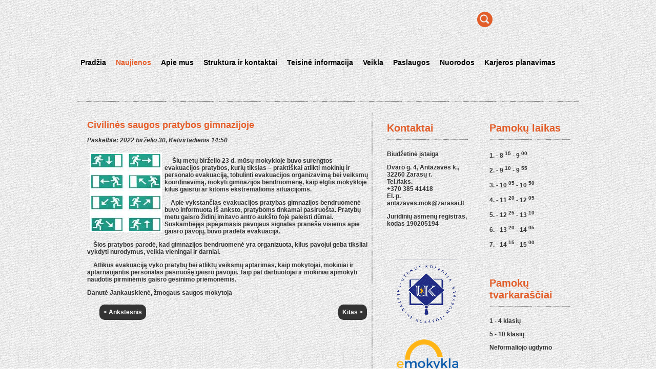

--- FILE ---
content_type: text/html; charset=utf-8
request_url: http://antazavesmokykla.lt/naujienos/698-civilines-saugos-pratybos-gimnazijoje
body_size: 5608
content:

<!DOCTYPE html PUBLIC "-//W3C//DTD XHTML 1.0 Transitional//EN" "http://www.w3.org/TR/xhtml1/DTD/xhtml1-transitional.dtd">
<html xmlns="http://www.w3.org/1999/xhtml" xml:lang="lt-lt" lang="lt-lt" >

<head>

    <base href="http://antazavesmokykla.lt/naujienos/698-civilines-saugos-pratybos-gimnazijoje" />
  <meta http-equiv="content-type" content="text/html; charset=utf-8" />
  <meta name="keywords" content="Antazavės mokykla, J_Gruodis, J_Gruodžio mokykla, mokykla, Antazavė, Zarasai" />
  <meta name="rights" content="Antazavės Juozo Gruodžio pagrindinė mokykla" />
  <meta name="author" content="Super User" />
  <meta name="description" content="Antazavės Juozo Gruodžio pagrindinės mokyklos tinklapis" />
  <meta name="generator" content="Joomla! - Open Source Content Management" />
  <title>Civilinės saugos pratybos gimnazijoje</title>
  <link href="http://antazavesmokykla.lt/component/search/?Itemid=108&amp;catid=8&amp;id=698&amp;format=opensearch" rel="search" title="Ieškoti Antazavės Juozo Gruodžio pagrindinė mokykla" type="application/opensearchdescription+xml" />
  <script src="/media/system/js/mootools-core.js" type="text/javascript"></script>
  <script src="/media/system/js/core.js" type="text/javascript"></script>
  <script src="/media/system/js/caption.js" type="text/javascript"></script>
  <script src="/media/system/js/mootools-more.js" type="text/javascript"></script>
  <script type="text/javascript">
window.addEvent('load', function() {
				new JCaption('img.caption');
			});
  </script>

    
      
<link rel="stylesheet" href="/templates/obmicon-orange/css/tdefaut.css" type="text/css" media="all" />
<link rel="stylesheet" href="/templates/obmicon-orange/css/box.css" type="text/css" media="all" />
<script type="text/javascript" src="/templates/obmicon-orange/js/mootools.js"></script>
<script type="text/javascript" src="/templates/obmicon-orange/js/script.js"></script>
<script type="text/javascript" src="/templates/obmicon-orange/js/scroll.js"></script>
<script type="text/javascript" src="/templates/obmicon-orange/js/jquery.js"></script>
<script type="text/javascript" src="/templates/obmicon-orange/js/slideshow.js"></script>
<link rel="icon" type="image/gif" href="/templates/obmicon-orange/favicon.gif" />

    <script type="text/javascript">    
     window.addEvent('domready', function() {    
    SqueezeBox.initialize({});    
    $$('a.modal').each(function(el) {    
    el.addEvent('click', function(e) {    
    new Event(e).stop();    SqueezeBox.fromElement(el);    
    }); }); });    
    </script>    

    <script type="text/javascript" charset="utf-8">
   var $j = jQuery.noConflict(); 
    $j(document).ready(function(){
    $j("#slideshow").slideshow({
      pauseSeconds:5,
      height:230, 
      fadeSpeed:0.5,
      width:857, 
      caption: false
     });
      });
  </script>
   
  <script type="text/javascript">  
       var $j = jQuery.noConflict(); 
        $j(document).ready(function() {
      $j(' .navigation ul  ').superfish({
      delay:       1000,                            
      animation:   {opacity:'show',height:'show'},  
      speed:       'normal',                          
      autoArrows:  false,                           
      dropShadows: false                            
     });
     });
    </script> 
  
</head>
<body>
    <div class="pagewidth">
        <div id="tool">  
        <div id="toolitem">
				<div id="loginbt">
                    <div class="text-login">	
						
					</div>
            </div>
                <div style="display:none;">
                    <div id="helpdiv" >
                        
                    </div>
                </div>
					
					<div id="search">
                        <div  class="text-login">	
						    <a href="#helpdiv2" class="modal"  style="cursor:pointer" title="Ieškoti"  rel="{size: {x: 206, y: 50}, ajaxOptions: {method: &quot;get&quot;}}">
                                <img src="/templates/obmicon-orange/images/search.png" width="32" height="32"  alt="Ieškoti" />       
							</a>
					    </div>
                            </div>
                                <div style="display:none;">
                                    <div id="helpdiv2" >
                                        <form action="/naujienos" method="post">
	<div class="search">
		<input name="searchword" id="mod_search_searchword" maxlength="50"  class="inputbox" type="text" size="20" value="Ieškoti..."  onblur="if (this.value=='') this.value='Ieškoti...';" onfocus="if (this.value=='Ieškoti...') this.value='';" />	<input type="hidden" name="task" value="search" />
	<input type="hidden" name="option" value="com_search" />
	<input type="hidden" name="Itemid" value="108" />
	</div>
</form>
                                    </div>
                                </div>
			</div>
      </div>
        <div id="topmenu">
                <div class="navigation">                                                    
                  
<ul class="menu">
<li class="item-107"><a href="/" >Pradžia</a></li><li class="item-108 current active"><a href="/naujienos" >Naujienos</a></li><li class="item-109 deeper parent"><a href="#" >Apie mus</a><ul><li class="item-116"><a href="/apie-mus/istorija" >Istorija</a></li><li class="item-117"><a href="/apie-mus/vizija-misija-filosofija" >Vizija, misija, filosofija</a></li><li class="item-137"><a href="/apie-mus/tradicijos" >Tradicijos</a></li><li class="item-148"><a href="/images/dokumentai/darbo-vietos/Laisvos_darbo_vietos.pdf" onclick="window.open(this.href,'targetWindow','toolbar=no,location=no,status=no,menubar=no,scrollbars=yes,resizable=yes,');return false;" >Laisvos darbo vietos</a></li></ul></li><li class="item-110 deeper parent"><a href="#" >Struktūra ir kontaktai</a><ul><li class="item-118"><a href="/struktura-ir-kontaktai/struktura-ir-valdymas" >Struktūra ir valdymas</a></li><li class="item-119"><a href="/struktura-ir-kontaktai/administracija" >Administracija</a></li><li class="item-120"><a href="/struktura-ir-kontaktai/pedagogai" >Pedagogai</a></li><li class="item-151"><a href="/struktura-ir-kontaktai/pagalbos-mokiniui-specialistai" >Pagalbos mokiniui specialistai</a></li><li class="item-121"><a href="/images/dokumentai/struktura-ir-kontaktai/Darbuotoju_pareigybes_24.pdf" onclick="window.open(this.href,'targetWindow','toolbar=no,location=no,status=no,menubar=no,scrollbars=yes,resizable=yes,');return false;" >Kiti darbuotojai</a></li><li class="item-122"><a href="/struktura-ir-kontaktai/savivalda" >Savivalda</a></li><li class="item-123"><a href="/struktura-ir-kontaktai/darbo-grupes" >Darbo grupės</a></li></ul></li><li class="item-111"><a href="/teisine-informacija" >Teisinė informacija</a></li><li class="item-112 deeper parent"><a href="#" >Veikla</a><ul><li class="item-125"><a href="https://www.e-tar.lt/portal/lt/legalAct/ccdbcba4dfa111ef84c3a3cb4f439b27" target="_blank" >Nuostatai</a></li><li class="item-126"><a href="/images/dokumentai/veikla/tvarkos/vidus_darbo_taisykles_2022-09-15.pdf" onclick="window.open(this.href,'targetWindow','toolbar=no,location=no,status=no,menubar=no,scrollbars=yes,resizable=yes,');return false;" >Vidaus tvarkos taisyklės</a></li><li class="item-127"><a href="/veikla/planavimo-dokumentai" >Planavimo dokumentai</a></li><li class="item-128"><a href="/veikla/ugdymo-planas" >Ugdymo planas</a></li><li class="item-130"><a href="/images/dokumentai/veikla/Veiklos_planas_2025_2.pdf" onclick="window.open(this.href,'targetWindow','toolbar=no,location=no,status=no,menubar=no,scrollbars=yes,resizable=yes,');return false;" >Veiklos planas</a></li><li class="item-131"><a href="/veikla/auditas" >Vidaus įsivertinimas, išorinis vertinimas</a></li><li class="item-132"><a href="/veikla/tvarkos" >Tvarkos</a></li><li class="item-136 deeper parent"><a href="#" >Finansinės ataskaitos</a><ul><li class="item-138"><a href="/veikla/finansines-ataskaitos/darbo-uzmokestis" >Darbo užmokestis</a></li><li class="item-139"><a href="/veikla/finansines-ataskaitos/biudzeto-vykdymo-ataskaitu-rinkiniai" >Biudžeto vykdymo ataskaitų rinkiniai</a></li><li class="item-140"><a href="/veikla/finansines-ataskaitos/finansiniu-ataskaitu-rinkiniai" >Finansinių ataskaitų rinkiniai</a></li></ul></li><li class="item-134"><a href="/veikla/direktoriaus-veiklos-ataskaitos" >Direktoriaus veiklos ataskaitos</a></li><li class="item-135"><a href="/veikla/vieseji-pirkimai" >Viešieji pirkimai</a></li><li class="item-133"><a href="/veikla/pasiekimai" >Pasiekimai</a></li><li class="item-192"><a href="/veikla/korupcijos-prevencija" >Korupcijos prevencija</a></li><li class="item-152"><a href="/veikla/egzaminai" >Egzaminai</a></li><li class="item-150"><a href="/veikla/biblioteka" >Biblioteka</a></li></ul></li><li class="item-113"><a href="/paslaugos" >Paslaugos</a></li><li class="item-114"><a href="/nuorodos" >Nuorodos</a></li><li class="item-115"><a href="/karjeros-planavimas" >Karjeros planavimas</a></li></ul>
                                            
              </div>
                    
                        <div class="navigation">                                                    
                                                                      
                      </div>          
                                                
          </div>
                      
                            
                            <div class="line"></div>  
        
            <div id="main">
                      <div class="item-page">

	<h2>
			<a href="/naujienos/698-civilines-saugos-pratybos-gimnazijoje">
		Civilinės saugos pratybos gimnazijoje</a>
		</h2>





	<dl class="article-info">
	<dt class="article-info-term">Informacija</dt>
	<dd class="published">
	Paskelbta: 2022 birželio 30, Ketvirtadienis 14:50	</dd>
	</dl>



<p><img src="/images/2022-06-27/evakuacija.jpg" alt="evakuacija" style="margin: 5px; float: left;" /><br style="clear: none;" />&nbsp; &nbsp; &nbsp;&Scaron;ių metų birželio 23 d. mūsų mokykloje buvo surengtos evakuacijos pratybos, kurių tikslas &ndash; prakti&scaron;kai atlikti mokinių ir personalo evakuaciją, tobulinti evakuacijos organizavimą bei veiksmų koordinavimą, mokyti gimnazijos bendruomenę, kaip elgtis mokykloje kilus gaisrui ar kitoms ekstremalioms situacijoms.</p>
<p>&nbsp; &nbsp; Apie vykstančias evakuacijos pratybas gimnazijos bendruomenė buvo informuota i&scaron; anksto, pratyboms tinkamai pasiruo&scaron;ta. Pratybų metu gaisro židinį imitavo antro auk&scaron;to fojė paleisti dūmai. Suskambėjęs įspėjamasis pavojaus signalas prane&scaron;ė visiems apie gaisro pavojų, buvo pradėta evakuacija.</p>
 
<p>&nbsp; &nbsp; &Scaron;ios pratybos parodė, kad gimnazijos bendruomenė yra organizuota, kilus pavojui geba tiksliai vykdyti nurodymus, veikia vieningai ir darniai.</p>
<p>&nbsp; &nbsp; Atlikus evakuaciją vyko pratybų bei atliktų veiksmų aptarimas, kaip mokytojai, mokiniai ir aptarnaujantis personalas pasiruo&scaron;ę gaisro pavojui. Taip pat darbuotojai ir mokiniai apmokyti naudotis pirminėmis gaisro gesinimo priemonėmis.</p>
<p>Danutė Jankauskienė, žmogaus saugos mokytoja</p>
				<ul class="pagenav">
					<li class="pagenav-prev">
						<a href="/naujienos/699-apie-musu-moksleiviu-pasirinkimus" rel="prev">&lt; Ankstesnis</a>
					</li>
					<li class="pagenav-next">
						<a href="/naujienos/697-salako-keliais-ir-takais" rel="next">Kitas &gt;</a>
					</li>
				</ul>
	
</div>

                    </div>
              <div id="colonnewrap">
                                                          <div id="col1">
                                  <div class="element">      
                                      		<div class="moduletable">
					<h3>Kontaktai</h3>
					

<div class="custom"  >
	<p><strong>Biudžetinė įstaiga</strong></p>
<p><strong>Dvaro g. 4, Antazavės k., <br />32260 Zarasų r.</strong><br /><strong>Tel./faks. <br />+370 385 41418</strong><br /><strong>El. p. <br />antazaves.mok@zarasai.lt</strong></p>
<p><strong>Juridinių asmenų registras,<br />kodas 190205194</strong></p></div>
		</div>
			<div class="moduletable">
					

<div class="custom"  >
	<p style="text-align: center;"><a href="http://www.utenos-kolegija.lt" target="_blank" title="Utenos kolegija"><img src="/images/banners/utenos_kolegija.gif" alt="" border="0" /></a></p>
<p><a href="http://www.emokykla.lt." target="_blank"><img src="/images/emokykla-120.png" alt="emokykla 120" style="display: block; margin: 5px auto;" /></a></p></div>
		</div>
	
                                  </div>
                              </div>
                              
                                                        <div id="col2">
                                  <div class="element">      
                                      		<div class="moduletable">
					<h3>Pamokų laikas</h3>
					

<div class="custom"  >
	<p><strong>1. - 8 <sup>15</sup> - 9 <sup>00</sup></strong></p>
<p><strong>2. - 9 <sup>10</sup> - 9 <sup>55</sup></strong></p>
<p><strong>3. - 10 <sup>05</sup> - 10 <sup>50</sup></strong></p>
<p><strong>4. - 11 <sup>20</sup>&nbsp;- 12&nbsp;<sup>05</sup></strong></p>
<p><strong>5. - 12 <sup>25</sup>&nbsp;- 13 <sup>10</sup></strong></p>
<p><strong>6. - 13 <sup>20</sup>&nbsp;- 14&nbsp;<sup>05</sup></strong></p>
<p><strong>7. - 14 <sup>15</sup>&nbsp;- 15&nbsp;<sup>00</sup></strong></p></div>
		</div>
			<div class="moduletable">
					<h3>Pamokų tvarkaraščiai</h3>
					

<div class="custom"  >
	<p><a href="/images/dokumentai/Tvarkarasciai/pradiniu_pamoku_Ip.pdf" onclick="window.open(this.href,'targetWindow','scrollbars=yes,resizable=yes,location=yes,menubar=no,status=yes,toolbar=no,left=0,top=0');return false;">1 - 4 klasių</a></p>
<p><a href="/images/dokumentai/Tvarkarasciai/Tvarkarastis_2025-26-I_p.pdf" onclick="window.open(this.href,'targetWindow','scrollbars=yes,resizable=yes,location=yes,menubar=no,status=yes,toolbar=no,left=0,top=0');return false;">5 - 10 klasių</a></p>
<p><a href="/images/dokumentai/Tvarkarasciai/Neformalusis_I_p.pdf" onclick="window.open(this.href,'targetWindow','scrollbars=yes,resizable=yes,location=yes,menubar=no,status=yes,toolbar=no,left=0,top=0');return false;">Neformaliojo ugdymo</a></p>
<p>&nbsp;</p>
<p><a href="/images/dokumentai/Tvarkarasciai/Pavezejmas_2025-2026_I.pdf" onclick="window.open(this.href,'targetWindow','scrollbars=yes,resizable=yes,location=yes,menubar=no,status=yes,toolbar=no,left=0,top=0');return false;">Pavežėjimo grafikas</a></p></div>
		</div>
			<div class="moduletable">
					

<div class="custom"  >
	<p><a href="http://www.hey.lt/details.php?id=antaavesmokykla" target="_blank"><img src="http://www.hey.lt/count.php?id=antaavesmokykla" border="0" alt="Hey.lt - Nemokamas lankytojų skaitliukas" width="88" height="31" style="display: block; margin-left: auto; margin-right: auto;" /></a></p></div>
		</div>
	
                                  </div>
                              </div>
                          						 
                      </div>
					  <div id="colonnewrap6">
					                                <div id="col3">
                                  <div class="element">      
                                      		<div class="moduletable">
					

<div class="custom"  >
	<p><a href="https://patyciudezute.antazavesmokykla.lt" target="_blank"><img src="/images/patyciu-dezute.png" alt="patyciu dezute" style="display: block; margin-left: auto; margin-right: auto;" /></a></p>
<p style="text-align: center;">&nbsp;&bdquo;Patyčių dėžutė&ldquo; &ndash; tai platforma, skirta mokiniams, jų tėvams ir mokytojams anonimi&scaron;kai prane&scaron;ti apie patyčias mokykloje</p>
<p>&nbsp;</p>
<p>&nbsp;</p>
<p>&nbsp;</p></div>
		</div>
			<div class="moduletable">
					

<div class="custom"  >
	<h3 style="text-align: center;"><span style="color: #e25d29;"><span style="color: #e25d29;">Asmens duomenų apsauga</span></span></h3>
<p><a href="/images/dokumentai/darbuotoju_asmens_duomenu_tvarkymo_taisykles.pdf" onclick="window.open(this.href,'targetWindow','toolbar=no, status=no,menubar=no,scrollbars=yes,resizable=yes,');return false;">Darbuotojų asmens duomenų tvarkymo taisyklės</a><br /> <a href="/images/dokumentai/mokiniu_asmens_duomenu_tvarkymo_taisykles.pdf" onclick="window.open(this.href,'targetWindow','toolbar=no, status=no,menubar=no,scrollbars=yes,resizable=yes,');return false;">Mokinių asmens duomenų tvarkymo taisyklės</a></p>
<p>&nbsp;</p>
<p>&nbsp;</p></div>
		</div>
			<div class="moduletable">
					

<div class="custom"  >
	<p>&nbsp;<a href="/images/pagalba.pdf" onclick="window.open(this.href,'targetWindow','scrollbars=yes,resizable=yes,location=yes,menubar=no,status=yes,toolbar=no,left=0,top=0');return false;"><img src="/images/panele2.png" alt="panele2" style="display: block; margin: 5px auto;" /></a></p>
<p>&nbsp;<a href="https://www.stt.lt/lt/praneskite-apie-korupcija/palikite-pranesima-cia/#turinys" target="_blank"><img src="/images/stt_baneris-2.jpg" alt="stt baneris 2" style="display: block; margin: 5px auto;" /></a></p>
<p><a href="http://www.pvc.lt/lt/naujienos/2-be-kategorijos/399-tevu-linija" target="_blank"><img src="/images/tv-linija-250.png" alt="tv linija 250" style="display: block; margin: 5px auto;" /></a></p>
<p><a href="https://www.nsa.smm.lt/projektai/ugdymo-projektai/projektas-kokybes-krepselis/" target="_blank"><img src="/images/kokybes_krepselis.jpg" alt="kokybes krepselis" style="display: block; margin-left: auto; margin-right: auto;" /></a></p>
<p>&nbsp;<img src="/images/projektas.jpg" alt="projektas" style="display: block; margin: 5px auto;" /></p>
<p style="text-align: center;"><img src="/images/420x594_pienasvaisiai-t.jpg" alt="420x594 pienasvaisiai t" /></p></div>
		</div>
			<div class="moduletable">
					

<div class="custom"  >
	<p style="text-align: center;"><a href="https://www.srf.lt/" target="_blank"><img src="/images/2021-12-13/SRF-logo.jpg" alt="SRF logo" /></a>&nbsp;</p>
<p style="text-align: center;"><a href="https://www.sodra.lt/lt/nepamirsk-parasiuto" target="_blank"><img src="/images/pr-rem1.jpg" alt="pr rem1" style="margin: 5px auto; display: block;" /></a></p>
<p style="text-align: center;"><br /><br /></p>
<p style="text-align: center;"><a href="https://www.emokykla.lt/bendrasis/pradzia/100-mokyklu-dalyvaus-projekte-pazink-valstybe/19332" target="_blank"><img src="/images/pr-rem3.png" alt="pr rem3" style="margin: 5px auto; display: block;" /></a></p>
<p style="text-align: center;">&nbsp;</p>
<p>&nbsp;&nbsp;</p>
<p style="text-align: center;"><img src="/images/MUKIS.png" alt="MUKIS" style="display: block; margin: 5px auto;" /></p>
<p style="text-align: center;">&nbsp;</p>
<p>&nbsp;</p>
<p style="text-align: center;"><strong>Projektas &bdquo;Mokyklų aprūpinimas gamtos ir technologinių mokslų priemonėmis&ldquo;</strong></p>
<p>Mūsų gimnazija 2017-2020 m. dalyvauja ES projekte &bdquo;Mokyklų aprūpinimas gamtos ir technologinių mokslų priemonėmis&ldquo; (projekto kodas Nr. 09.1.3-CPVA-V-704-02-0001), įgyvendinamame pagal 2014-2020 metų Europos Sąjungos fondų investicijų veiksmų programą.</p>
<p>Projekto tikslas &ndash; didinti bendrojo ugdymo įstaigų tinklo veiklos efektyvumą. Projekto uždavinys &ndash; modernizuoti gamtos ir technologinių mokslų mokymo(si) aplinką.</p>
<p>Projekto metu gimnazija bus aprūpinta gamtos ir technologinių mokslų (GTM) mokymo priemonių bei įrangos komplektais pagal mokinių skaičių. Projekto įgyvendinimas prisidės prie gamtos ir technologinių mokslų populiarinimo, &scaron;ių dalykų ugdymo kokybės, didins mokyklos veiklos efektyvumą.</p>
<p><em><strong>Informaciją apie projektą galima rasti &Scaron;AC svetainėje:</strong></em></p>
<p><a href="https://www.vedlys.smm.lt/medziaga_mokytojams.html" target="_blank">http://www.sac.smm.lt/</a></p></div>
		</div>
	
                                  </div>
                              </div>
                          					 </div>
                    <div id="ft">
                    <div class="ftb">
                      2026&nbsp; Antazavės Juozo Gruodžio pagrindinė mokykla&nbsp;&nbsp;								       



















                                 </div>
                        <div id="top">
                                        <div class="top_button">
                                            <a href="#" onclick="scrollToTop();return false;">
                                 <img src="/templates/obmicon-orange/images/top.png" width="30" height="30" alt="top" /></a>
                                        </div>
                          </div>      
                    </div>
  </div>   
</body>
</html>

--- FILE ---
content_type: text/css
request_url: http://antazavesmokykla.lt/templates/obmicon-orange/css/tdefaut.css
body_size: 2952
content:
 - /****************************************************
#####################################################
##-------------------------------------------------##
##                     obnicom orange              ##
##-------------------------------------------------##
## Copyright = globbersthemes.com- 2012            ##
## Date      = juillet 2012                        ##
## Author    = globbers                            ##
## Websites  = http://www.globbersthemes.com       ##
##                                                 ##
#####################################################
****************************************************/

html {
height: 100%;

}

body{
margin:0;
padding:0;
text-align:center;
background:#fff url(../images/bg.jpg) 0 0 repeat;
font-size:12px;
color:#333333;
font-family: tahoma, Arial, Helvetica, sans-serif;
font-weight:normal;

}

/*texte*/
p {
font-size: 100%;

}

h1 {
font-size: 200%;

}

h2 {
font-size: 150%;

}

h3 {
font-size: 125%;

}

h4, h5, h6 {
font-size: 100%;

}

/* liens hypertextes*/ 
a:link, a:visited {
text-decoration:none;
font-weight:bold;
color:#e65d29;

}

a:hover {
color:#333333;

}

ul {
margin:0;
padding-left:20px;

}

li {
list-style-type:disc;
background:transparent;
margin: 4px;

}

img {
border:none;
margin: 5px 5px 10px 0px;
padding:0;

}

img .caption {
text-align: left;

}

.highlight{
background:#e25d29;
padding: 0px 2px 0px 2px;
color:#fff;

}

.button {
background:#e25d29;
border:none;
color:#060606;
font-weight:bold;
padding:4px;
border-radius:5px;

}

 .inputbox {
color:#fff;
background:#e25d29;
border:none;
padding:4px;
font-weight:bold;
border-radius:5px;

} 

.pagewidth{
width:980px;
text-align:center;
background:transparent;
margin-left:auto;
margin-right:auto;
margin-top:0px;
margin-bottom:0px;

}

fieldset {
margin:0px 5px 5px 5px;
padding:10px;
border:none;

}

.clr {
clear:both;

}

/*************************/
#tool {
float:left;
width:100%;
height:40px;
margin:10px 0 0 0;
padding:0;
background:transparent;

}

#toolitem {
float:left;
width:250px;
height:40px;
float:right;

}

/************************/
#topmenu {
float:left;
width:100%;
height:128px;
background:transparent;

}

.navigation {
float:left;
width:980px;
background:transparent; 
margin-top:55px;

}



.navigation ul{
list-style: none;
margin:0;
padding:0;
float: left;

}

.navigation ul ul {
margin: 0;padding: 0; 

}

.navigation ul li {
margin:0 7px;
padding: 0;
float: left;
list-style: none;
background: none;
display: block;  

}

.navigation ul li ul {
width: 230px;
position: absolute;
 z-index: 99;
 left: -999em;
 height: auto;w\idth: 230px;
 
}
 
.navigation ul li ul ul{
margin: 0;

} 

.navigation ul li li ,.navigation2 ul li li {
padding: 0;
margin: 0;
width: 100%;

}
/*width: 100%;   buvo zemiau*/
.navigation ul ul a {


}

.navigation ul li:hover ul ul,
.navigation ul li:hover ul ul ul,
.navigation ul li.sfhover ul ul,
.navigation ul li.havechildsfhover ul ul,
.navigation ul li.havechild-activesfhover ul ul,
.navigation ul li.activesfhover ul ul,
.navigation ul li.sfhover ul ul ul,
.navigation ul li.havechildsfhover ul ul ul,
.navigation ul li.havechild-activesfhover ul ul ul,
.navigation ul li.activesfhover ul ul ul { 
left: -999em;

}

.navigation ul li:hover ul,
.navigation ul li li:hover ul,
.navigation ul li li li:hover ul,
.navigation ul li.sfhover ul,
.navigation ul li.havechildsfhover ul,
.navigation ul li.havechild-activesfhover ul,
.navigation ul li.activesfhover ul,
.navigation ul li li.sfhover ul,
.navigation ul li li.havesubchildsfhover ul,
.navigation ul li li.havesubchild-activesfhover ul,
.navigation ul li li.activesfhover ul,
.navigation ul li li li.sfhover ul,
.navigation ul li li li.havesubchildsfhover ul,
.navigation ul li li li.havesubchild-activesfhover ul,
.navigation ul li li li.activesfhover ul {
left: auto;  

}
/* pakeistas meniu fontas is 14 i 13 */
.navigation ul li a {
padding:9px 5px 0px 0px ; 
margin: 0;
display: block; 
font-weight: bold;  
font-size:14px;
height:30px;
background:transparent;
color:#060606;

}

.navigation ul li a:hover {
background:transparent url(../images/bg-item.png) 0 100% repeat-x;

}

.navigation ul li ,.navigation2 ul li{
background: transparent ;

}
/* istrintas  background:transparent url(../images/bg-item.png) 0 100% repeat-x;*/
.navigation ul li.active a  {

color:#e65d29;

} 

.navigation ul li ul{
background:#e65d29;
margin-top: 0px;
padding-top:5px !important;
padding-bottom: 0px;
text-align:left !important;
padding-bottom:0px;
width:200px;

}

.navigation ul li ul li ,.navigation2 ul li ul li {
padding-top:2px ;
padding-bottom:0px ;
background:none !important;

}
/* pakeistas meniu padding-top:17px i 5 */
.navigation ul li ul li a{
height:38px !important;
color:#000 !important;
text-align:left !important;
padding-left:20px !important;
padding-top:0px !important;

}

.navigation ul li ul li a:hover   {
color:#fff !important;
height:40px ;
background:#060606 !important; 
width:173px;

}

.navigation ul li ul li ul {
background:#e65d29;
width:200px;
margin-left:200px;
margin-top: -30px;
padding-bottom: 3px;
padding-top:0px !important;
text-align:left !important;
padding-bottom: 0px;

}

.navigation ul li.active ul li a {
color:#000 !important;

}

.navigation ul li.active ul li a:hover {
color:#fff !important;


}

/*********************/
#sitename {
float:left;
width:194px;
height:119px;
margin:0;
padding-right:15px;

}

/********************/

#slide {
float:left;
width:894px;
height:500px !important;
margin-top:10px;
margin-left:25px;
position:relative;
padding:0px;
background:transparent;

}

#slideshow-w {
float:left;
width:894px;
height:399px !important;
background: url(../images/slide.png) 0 0 no-repeat;

}

#slideshow {
float:left;
width:894px;
height:399px !important;
background:transparent;

}

.slideshowlite {
float:left !important;
width: 894px;
height: 399px;
padding:0 ;
margin:0 ;

}

.slideshowlite a {
position:absolute;
left:0;
z-index: 5;
text-align:left;

} 

.slideshowlite img {
border: none;
z-index:3;
margin:26px 0 0 33px ;
padding:0;

} 

.slideshowlite ul {
position: absolute;
margin-top: 380px;
left:400px !important;
 z-index: 9; 
list-style-type:none;
background:transparent;
width:200px;
height:35px;

}

.slideshowlite ul li,
.slideshowlite ol li {
float: left;
width: 18px;
padding: 0 2px 0 2px;
margin:0;
list-style-type:none;
border:none !important;

}

 .slideshowlite ul li a {
background: url(../images/button.png) 0 0 no-repeat;
position: relative; 
display: block; 
width: 18px !important;
height: 18px !important;
float: left;
line-height: 23px; 
text-decoration: none;
text-align: center !important;
font-size: 12px;
font-weight: bold; 
color: #fff !important;
border:none !important; 
text-indent:-5000px;
margin-top:12px;

}

.slideshowlite ul li a.current {
background: url(../images/current.png) 0 0 no-repeat;

}

.slideshowlite ul li a:hover {
color: #ffffff !important;
background: url(../images/current.png) 0 0 no-repeat;

}
 
.slideshowlite ol {
display: none;

} 

/***********************/
 #blockquote {
float:left;
width:894px;
height:35px;
margin-top:20px;

}

 #blockquote p{
float:left;
width:894px;
font-size:30px;
text-align:center;

}

.line {
float:left;
width:100%;
height:1px;
background: url(../images/line.png) 0 0 repeat-x;
margin-top:20px;

}

/***********************/
#main {
float:left;
width:550px;
background:transparent;
text-align:left;
margin-top:20px;
margin-left:10px;

}

#main-mid {
float:left;
width:750px;
background:transparent;
text-align:left;
margin-top:20px;
margin-left:10px;

}

#main-full {
float:left;
width:100%;
background:transparent;
text-align:left;
margin-top:20px;
margin-left:10px;

}

/*******************/
ul.actions  {
background:transparent;
margin:0;

}

ul.actions  li{
list-style:none;
float:right; 

}

.article-info {

}

dt.article-info-term {
display:none;

}

dl.article-info dd{
margin:0;
font-size:12px;
font-style:italic;

}

.items-leading {
width:100%;
font-weight:bold;
padding:0px;

}

.items-row {
width:100%;
font-weight:bold;
padding:0px ;

}

/***titre frontpage*****/
.items-leading h2 {
font-size:18px;
height:30px;
margin-bottom:0px;
font-weight:bold;
} 
/***pataisytas
.items-row  h2{
font-size:18px;
height:10px;
margin-bottom:0px;
font-weight:bold;
}*****/

.items-row  h2{
font-size:18px;
margin-bottom:0px;
font-weight:bold;
}

/*****separation des articles******/
.item-separator {
height:45px;
width:100%;
display:block;

}

.item-page {
width:100%;
font-weight:bold;
padding:0px 10px 10px 10px;

}
/***** pataisytas
.item-page h2 {
font-size:18px;
height:30px;
margin-bottom:0px;
font-weight:bold;
background:transparent;

} ******/


.item-page h2 {
font-size:18px;
margin-bottom:0px;
font-weight:bold;
background:transparent;

} 

.readmore a {
float:right;
font-weight: bold;
padding:5px ;
margin-right:15px;
color:#fff;
margin-top:5px;
font-weight:bold;
background:#e25d29;
border-radius: 6px;

}

.readmore a:hover {
color:#fff;
background:#333333;

}

div.cols-1 .item {
width: 100%; 

}

/* div.cols-2 .item {
width: 44%;

 }

div.cols-3 .item {
 width:28%;

 }

div.cols-4 .item {
width: 20%;

 }

div.items-row .item {
float: left; 

} 

div.item {
 padding: 0 18px;
 margin-bottom:25px;



 } */

.categories-list {

}

.categories-list li {
list-style:none;

}

.item-title {
font-size:18px;
height:30px;
margin-bottom:0px;
font-weight:bold;
background:transparent;
padding-top:5px;
}

ul#archive-items li {

}

/* ++++++++++++++  items more  ++++++++++++++ */
.items-more{
padding-top:10px;

}

 .items-more h3{
font-weight:bold;
margin:0;
padding:5px 5px 5px 5px;
font-size:1.4em

}

 .items-more ol{
line-height:1.3em;
margin:0 0 0 20px;
padding:5px 0 5px 2px;

}

 .items-more ol li{
padding:2px;

}

 .items-more ol li a {
display:inline;
margin:0;
font-weight:bold;
padding:5px 5px 5px 5px;

}

 .items-more ol li a:hover,
 .items-more ol li a:active,
 .items-more ol li a:focus {
font-weight:normal;
padding:5px 5px 5px 5px;
text-decoration:none

} 

/* Pagination ---*/
 .counter {
text-align:center;

}

ul.pagination {
 float: left;
 width: 100%;
 padding:10px 0;
 text-align:center;

}

ul.pagination li {
background: none;
display: inline;
margin: 0;
padding: 6px;
margin:0 3px;
overflow: hidden;

}

ul.pagination li span {
padding: 6px; 
line-height: 20px;

}

ul.pagination a {
background:#333333;
color: #fff;
line-height: 20px;
padding:6px;
text-decoration: none;
border-radius: 10px;

}

ul.pagination a:hover, ul.pagination a:active, ul.pagination a:focus {
text-decoration: none;
color:#fff;
background:#e25d29;

} 

/* ++++++++++++++  nav entre article  ++++++++++++++ */
 ul.pagenav {
 position:relative;

}

ul.pagenav li {
 list-style: none;
 padding: 8px;
 background:#333333;
color:#fff;
border-radius: 10px;

}

ul.pagenav li a{
color:#fff;

}

ul.pagenav li:hover, ul.pagenav li:focus {
background:#e25d29;
color:#fff !important;
padding: 8px;

}

ul.pagenav li.pagenav-prev {
float: left;

}

ul.pagenav li.pagenav-next { 
float:right;

}

#main img, #main-mid img, #main-full img {
border:3px solid #fff;

}

/***********************/
#colonnewrap {
float:left;
width:400px;
background: url(../images/lineh.png) 0 0 repeat-y;
margin-top:20px;
margin-left:15px;

}

#colonnewrap6 {
float:left;
width:400px;
background: url(../images/lineh.png) 0 0 repeat-y;
margin-top:20px;
margin-left:15px;

}

#colonnewrap-mid {
float:left;
width:200px;
background: url(../images/lineh.png) 0 0 repeat-y;
margin-top:20px;
margin-left:15px;

}

#colonnewrap-full {
display:none;

}

/*columns*/
#col1,#col2{
float: left;
width: 200px;
text-align:left;

}

/*columns papildomas pozicija 6*/
#col3{
float: left;
width: 400px;
text-align:left;

}

#col1 .element ,#col2 .element {
padding: 0 10px;

}

#col3 .element {
padding: 0 20px;

}

#col1 .moduletable h3,
#col1 .moduletable_menu h3,
#col1 .moduletable_text h3,
#col2 .moduletable h3,
#col2 .moduletable_menu h3,
#col2 .moduletable_text h3  
#col3 .moduletable h3,
#col3 .moduletable_menu h3,
#col3 .moduletable_text h3 {
font-size: 20px;
padding-bottom:12px;

background: url(../images/line.png) 0 100% repeat-x;
color:#e25d29;

}

#col1 .moduletable,
#col1 .moduletable_menu,
#col1 .moduletable_text,
#col2 .moduletable,
#col2 .moduletable_menu,
#col2 .moduletable_text  
#col3 .moduletable,
#col3 .moduletable_menu,
#col3 .moduletable_text {
margin: 9px 0 30px 0;
padding: 0 2px 15px 20px; 

}

#col1 .moduletable ul,
#col1 .moduletable_menu ul,
#col1 .moduletable_text ul ,
#col2 .moduletable ul,
#col2 .moduletable_menu ul,
#col2 .moduletable_text ul
#col3 .moduletable ul,
#col3 .moduletable_menu ul,
#col3 .moduletable_text ul {
margin-left:0px;
padding-left:10px;

}

#col1 .moduletable a,
#col1 .moduletable_menu a,
#col2 .moduletable a,
#col2 .moduletable_menu a
#col3 .moduletable a,
#col3 .moduletable_menu a{
color:#333333;

}

#col1 .moduletable a:hover,
#col1 .moduletable_menu a:hover,
#col2 .moduletable a:hover,
#col2 .moduletable_menu a:hover
#col3 .moduletable a:hover,
#col3 .moduletable_menu a:hover  {
color:#e25d29;

}

/************************/
#ft {
float:left;
width:100%;
height:50px;
background: url(../images/line.png) 0 0 repeat-x;

}

.ftb {
margin-top:20px;
text-align:center;
font-weight:bold;
font-size:13px;
width:900px;
float:left;
color:#333333;

}

 .ftb a, .ftb a:visited{
padding:0 !important;
border:none !important;
color:#333333;

} 

.ftb a:hover {
color:#333333;

} 

#top {
float:left;
width:30px;
height:30px;
margin-top:9px;
padding:0 !important;
border:none !important;
background:transparent;

}

.top_button {
padding:0 !important;
border:none !important;

}


--- FILE ---
content_type: text/css
request_url: http://antazavesmokykla.lt/templates/obmicon-orange/css/box.css
body_size: 657
content:

.body-overlayed embed,
.body-overlayed object,
.body-overlayed select {
visibility:	hidden;

}

#sbox-window embed,
#sbox-window object,
#sbox-window select {
visibility:	visible;

}

#sbox-overlay {
position:absolute;
background-color:#000;

}

#sbox-window {
position:absolute;
background:transparent;
text-align:	left;
overflow:visible;
padding:10px;

}

* html #sbox-window {
top: 50% !important;
left: 50% !important;

}

#sbox-btn-close {
position:absolute;
width:30px;
height:30px;
right:-15px;
top:-15px;
border:	none;

}

.sbox-loading #sbox-content{
background-position:center;

}

#sbox-content{
clear:both;
overflow:auto;
height:	100%;
width:100%;
background:transparent;

}

.sbox-content-image#sbox-content{
overflow:visible;

}

#sbox-image {
display:block;

}

.sbox-content-image img{
display:block;

}

.sbox-content-iframe#sbox-content{
overflow:visible;

} 

#sbox-window {

}

#sbox-btn-close{
right: 10px !important;
top: 10px !important;

}

#helpdiv{
height:270px;
border-radius: 10px;
background:#e25d29;
color: #fff;

}

#helpdiv h3{
display:none;

}

#helpdiv a{
font-size:11px;
color:#fff;

}

#helpdiv a:hover{
font-size:11px;
color:#060606;

}

#helpdiv ul li{
margin:0 0 0 20px;

}

#helpdiv label{

}

#helpdiv .inputbox,#helpdiv .button {
background:#fff;

}

#loginbt, #search{
float:left;
width: 50px;
height: 40px;
display:block;
text-align:left;
padding:0;
font-style:italic;
margin-top:7px;

}

#loginbt a{
font-style:italic;
background:transparent ;
font-size:12px;

}

#loginbt a:hover, #search a:hover{
 opacity : 0.8;
 -moz-opacity : 0.8;
 -ms-filter: "alpha(opacity=80)"; /* IE 8 */
 filter : alpha(opacity=80); /* IE < 8 */

}

#helpdiv .moduletable fieldset {
border:none;

}



--- FILE ---
content_type: application/javascript
request_url: http://antazavesmokykla.lt/templates/obmicon-orange/js/script.js
body_size: 3118
content:

/**
 * SqueezeBox - Expandable Lightbox
 *
 * Allows to open various content as modal,
 * centered and animated box.
 *
 * Inspired by
 *  ... Lokesh Dhakar	- The original Lightbox v2
 *  ... Cody Lindley	- ThickBox
 *
 * @version		1.0rc1
 *
 * @license		MIT-style license
 * @author		Harald Kirschner <mail [at] digitarald.de>
 * @copyright	Author
 */
var SqueezeBox = {

	presets: {
		size: {x: 600, y: 450},
		sizeLoading: {x: 200, y: 150},
		marginInner: {x: 20, y: 20},
		marginImage: {x: 150, y: 200},
		handler: false,
		adopt: null,
		closeWithOverlay: true,
		zIndex: 65555,
		overlayOpacity: 0.7,
		classWindow: '',
		classOverlay: '',
		disableFx: false,
		onOpen: Class.empty,
		onClose: Class.empty,
		onUpdate: Class.empty,
		onResize: Class.empty,
		onMove: Class.empty,
		onShow: Class.empty,
		onHide: Class.empty,
		fxOverlayDuration: 250,
		fxResizeDuration: 750,
		fxContentDuration: 250,
		ajaxOptions: {}
	},

	initialize: function(options) {
		if (this.options) return this;
		this.presets = $merge(this.presets, options)
		this.setOptions(this.presets);
		this.build();
		this.listeners = {
			window: this.reposition.bind(this, [null]),
			close: this.close.bind(this),
			key: this.onkeypress.bind(this)};
		this.isOpen = this.isLoading = false;
		this.window.close = this.listeners.close;
		return this;
	},

	build: function() {
		this.overlay = new Element('div', {
			id: 'sbox-overlay',
			styles: {
				display: 'none',
				zIndex: this.options.zIndex
			}
		});
		this.content = new Element('div', {
			id: 'sbox-content'
		});
		this.btnClose = new Element('a', {
			id: 'sbox-btn-close',
			href: '#'
		});
		this.window = new Element('div', {
			id: 'sbox-window',
			styles: {
				display: 'none',
				zIndex: this.options.zIndex + 2
			}
		}).adopt(this.btnClose, this.content);

		if (!window.ie6) {
			this.overlay.setStyles({
				position: 'fixed',
				top: 0,
				left: 0
			});
			this.window.setStyles({
				position: 'fixed',
				top: '50%',
				left: '50%'
			});
		} else {
			this.overlay.style.setExpression('marginTop', 'document.documentElement.scrollTop + "px"');
			this.window.style.setExpression('marginTop', '0 - parseInt(this.offsetHeight / 2) + document.documentElement.scrollTop + "px"');

			this.overlay.setStyles({
				position: 'absolute',
				top: '0%',
				left: '0%'
				//,marginTop: "expression(document.documentElement.scrollTop + 'px')"
			});

			this.window.setStyles({
				position: 'absolute',
				top: '0%',
				left: '0%'
				//,marginTop: "(expression(0 - parseInt(this.offsetHeight / 2) + document.documentElement.scrollTop + 'px')"
			});
		}

		$(document.body).adopt(this.overlay, this.window);

		this.fx = {
			overlay: this.overlay.effect('opacity', {
				duration: this.options.fxOverlayDuration,
				wait: false}).set(0),
			window: this.window.effects({
				duration: this.options.fxResizeDuration,
				wait: false}),
			content: this.content.effect('opacity', {
				duration: this.options.fxContentDuration,
				wait: false}).set(0)
		};
	},

	addClick: function(el) {
		return el.addEvent('click', function() {
			if (this.fromElement(el)) return false;
		}.bind(this));
	},

	fromElement: function(el, options) {
		this.initialize();
		this.element = $(el);
		if (this.element && this.element.rel) options = $merge(options || {}, Json.evaluate(this.element.rel));
		this.setOptions(this.presets, options);
		this.assignOptions();
		this.url = (this.element ? (this.options.url || this.element.href) : el) || '';

		if (this.options.handler) {
			var handler = this.options.handler;
			return this.setContent(handler, this.parsers[handler].call(this, true));
		}
		var res = false;
		for (var key in this.parsers) {
			if ((res = this.parsers[key].call(this))) return this.setContent(key, res);
		}
		return this;
	},

	assignOptions: function() {
		this.overlay.setProperty('class', this.options.classOverlay);
		this.window.setProperty('class', this.options.classWindow);
	},

	close: function(e) {
		if (e) new Event(e).stop();
		if (!this.isOpen) return this;
		this.fx.overlay.start(0).chain(this.toggleOverlay.bind(this));
		this.window.setStyle('display', 'none');
		this.trashImage();
		this.toggleListeners();
		this.isOpen = null;
		this.fireEvent('onClose', [this.content]).removeEvents();
		this.options = {};
		this.setOptions(this.presets).callChain();
		return this;
	},

	onError: function() {
		if (this.image) this.trashImage();
		this.setContent('Error during loading');
	},

	trashImage: function() {
		if (this.image) this.image = this.image.onload = this.image.onerror = this.image.onabort = null;
	},

	setContent: function(handler, content) {
		this.content.setProperty('class', 'sbox-content-' + handler);
		this.applyTimer = this.applyContent.delay(this.fx.overlay.options.duration, this, [this.handlers[handler].call(this, content)]);
		if (this.overlay.opacity) return this;
		this.toggleOverlay(true);
		this.fx.overlay.start(this.options.overlayOpacity);
		this.reposition();
		return this;
	},

	applyContent: function(content, size) {
		this.applyTimer = $clear(this.applyTimer);
		this.hideContent();
		if (!content) this.toggleLoading(true);
		else {
			if (this.isLoading) this.toggleLoading(false);
			this.fireEvent('onUpdate', [this.content], 20);
		}
		this.content.empty()[['string', 'array', false].contains($type(content)) ? 'setHTML' : 'adopt'](content || '');
		this.callChain();
		if (!this.isOpen) {
			this.toggleListeners(true);
			this.resize(size, true);
			this.isOpen = true;
			this.fireEvent('onOpen', [this.content]);
		} else this.resize(size);
	},

	resize: function(size, instantly) {
		var sizes = window.getSize();
		this.size = $merge(this.isLoading ? this.options.sizeLoading : this.options.size, size);
		var to = {
			width: this.size.x,
			height: this.size.y,
			marginLeft: - this.size.x / 2,
			marginTop: - this.size.y / 2
			//left: (sizes.scroll.x + (sizes.size.x - this.size.x - this.options.marginInner.x) / 2).toInt(),
			//top: (sizes.scroll.y + (sizes.size.y - this.size.y - this.options.marginInner.y) / 2).toInt()
		};
		$clear(this.showTimer || null);
		this.hideContent();
		if (!instantly) this.fx.window.start(to).chain(this.showContent.bind(this));
		else {
			this.window.setStyles(to).setStyle('display', '');
			this.showTimer = this.showContent.delay(50, this);
		}
		this.reposition(sizes);
	},

	toggleListeners: function(state) {
		var task = state ? 'addEvent' : 'removeEvent';
		this.btnClose[task]('click', this.listeners.close);
		if (this.options.closeWithOverlay) this.overlay[task]('click', this.listeners.close);
		document[task]('keydown', this.listeners.key);
		window[task]('resize', this.listeners.window);
		window[task]('scroll', this.listeners.window);
	},

	toggleLoading: function(state) {
		this.isLoading = state;
		this.window[state ? 'addClass' : 'removeClass']('sbox-loading');
		if (state) this.fireEvent('onLoading', [this.window]);
	},

	toggleOverlay: function(state) {
		this.overlay.setStyle('display', state ? '' : 'none');
		$(document.body)[state ? 'addClass' : 'removeClass']('body-overlayed');
	},

	showContent: function() {
		if (this.content.opacity) this.fireEvent('onShow', [this.window]);
		this.fx.content.start(1);
	},

	hideContent: function() {
		if (!this.content.opacity) this.fireEvent('onHide', [this.window]);
		this.fx.content.stop().set(0);
	},

	onkeypress: function(e) {
		switch (e.key) {
			case 'esc':
			case 'x':
				this.close();
				break;
		}
	},

	reposition: function(sizes) {
		sizes = sizes || window.getSize();
		this.overlay.setStyles({
			//'left': sizes.scroll.x, 'top': sizes.scroll.y,
			width: sizes.size.x,
			height: sizes.size.y
		});
		/*
		this.window.setStyles({
			left: (sizes.scroll.x + (sizes.size.x - this.window.offsetWidth) / 2).toInt(),
			top: (sizes.scroll.y + (sizes.size.y - this.window.offsetHeight) / 2).toInt()
		});
		*/
		this.fireEvent('onMove', [this.overlay, this.window, sizes]);
	},

	removeEvents: function(type){
		if (!this.$events) return this;
		if (!type) this.$events = null;
		else if (this.$events[type]) this.$events[type] = null;
		return this;
	},

	parsers: {
		'image': function(preset) {
			return (preset || this.url.test(/\.(jpg|jpeg|png|gif|bmp)$/i)) ? this.url : false;
		},
		'adopt': function(preset) {
			if ($(this.options.adopt)) return $(this.options.adopt);
			if (preset || ($(this.element) && !this.element.parentNode)) return $(this.element);
			var bits = this.url.match(/#([\w-]+)$/);
			return bits ? $(bits[1]) : false;
		},
		'url': function(preset) {
			return (preset || (this.url && !this.url.test(/^javascript:/i))) ? this.url: false;
		},
		'iframe': function(preset) {
			return (preset || this.url) ? this.url: false;
		},
		'string': function(preset) {
			return true;
		}
	},

	handlers: {
		'image': function(url) {
			this.image = new Image();
			var events = {
				loaded: function() {
					var win = {x: window.getWidth() - this.options.marginImage.x, y: window.getHeight() - this.options.marginImage.y};
					var size = {x: this.image.width, y: this.image.height};
					for (var i = 0; i < 2; i++)
						if (size.x > win.x) {
							size.y *= win.x / size.x;
							size.x = win.x;
						} else if (size.y > win.y) {
							size.x *= win.y / size.y;
							size.y = win.y;
						}
					size = {x: parseInt(size.x), y: parseInt(size.y)};
					if (window.webkit419) this.image = new Element('img', {'src': this.image.src});
					else $(this.image);
					this.image.setProperties({
						'width': size.x,
						'height': size.y});
					this.applyContent(this.image, size);
				}.bind(this),
				failed: this.onError.bind(this)
			};
			(function() {
				this.src = url;
			}).delay(10, this.image);
			this.image.onload = events.loaded;
			this.image.onerror = this.image.onabort = events.failed;
		},
		'adopt': function(el) {
			return el.clone();
		},
		'url': function(url) {
			this.ajax = new Ajax(url, this.options.ajaxOptions);
			this.ajax.addEvent('onSuccess', function(resp) {
				this.applyContent(resp);
				this.ajax = null;
			}.bind(this));
			this.ajax.addEvent('onFailure', this.onError.bind(this));
			this.ajax.request.delay(10, this.ajax);
		},
		'iframe': function(url) {
			return new Element('iframe', {
				'src': url,
				'frameBorder': 0,
				'width': this.options.size.x,
				'height': this.options.size.y
			});
		},
		'string': function(str) {
			return str;
		}
	},

	extend: $extend
};

SqueezeBox.extend(SqueezeBox, Events.prototype);
SqueezeBox.extend(SqueezeBox, Options.prototype);
SqueezeBox.extend(SqueezeBox, Chain.prototype);








   


